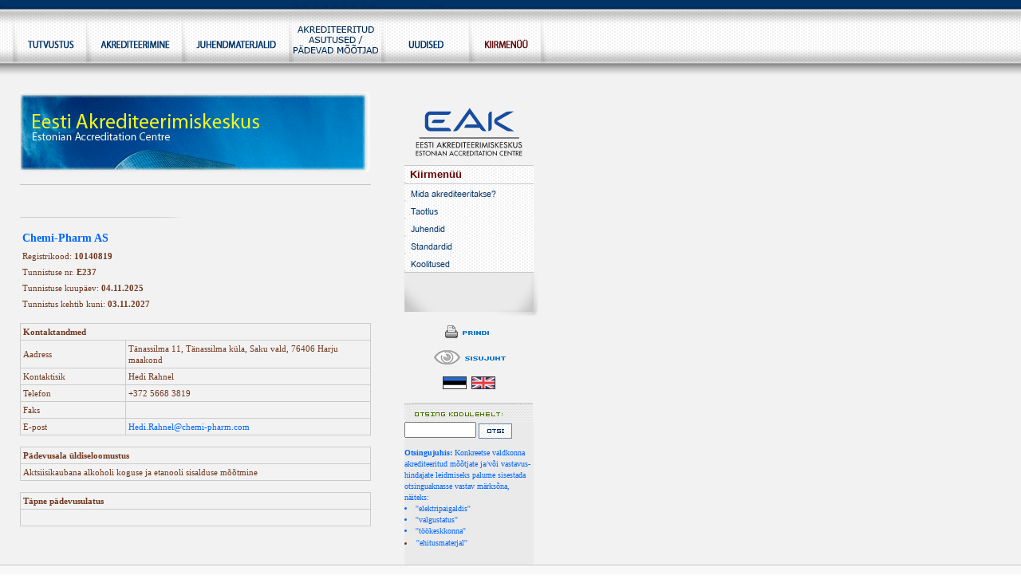

--- FILE ---
content_type: text/html
request_url: https://eak.ee/?pageCus=akr&id=700
body_size: 3589
content:
<!DOCTYPE HTML PUBLIC "-//W3C//DTD HTML 4.0 Transitional//EN">

<html>
<head>
    <title>Eesti Akrediteerimiskeskus</title>
	<script>
if (document.layers) {

  visible = 'show';
  hidden = 'hide';

} else if (document.all) {

  visible = 'visible';
  hidden = 'hidden';

} else {

  visible = 'visible';
  hidden = 'hidden';

}

function barVisible(menu, parent) {

  if (document.layers) {

    menuSub = document.layers[menu];
		menuParent = document.layers[parent];		

  } else if (document.all) {

    menuSub = document.all(menu).style;
		menuParent = document.all(parent);		

  }

  menuSub.visibility = visible;

		if (parent == 'menuOne') {

		  menuParent.src = "/pics/buttonOneActive.gif";

		} else if (parent == 'menuTwo') {

		  menuParent.src = "/pics/buttonTwoActive.gif";		

		} else if (parent == 'menuThree') {

		  menuParent.src = "/pics/buttonThreeActive.gif";		

		} else if (parent == 'menuFour') {

		  menuParent.src = "/pics/buttonFourActive.gif";		

		} else if (parent == 'menuFive') {

		  menuParent.src = "/pics/buttonFiveActive.gif";		

		} else if (parent == 'menuSix') {

		  menuParent.src = "/pics/buttonSixActive.gif";

				

    }		

}



function barHidden(menu, parent) {



  if (document.layers) {

    menuSub = document.layers[menu];

		menuParent = document.layers[parent];

  } else if (document.all) {

    menuSub = document.all(menu).style;

		menuParent = document.all(parent);		

  }

	

  menuSub.visibility = hidden;



		if (parent == 'menuOne') {

		  menuParent.src = "/pics/buttonOne.gif";

		} else if (parent == 'menuTwo') {

		  menuParent.src = "/pics/buttonTwo.gif";		

		} else if (parent == 'menuThree') {

		  menuParent.src = "/pics/buttonThree.gif";		

		} else if (parent == 'menuFour') {

		  menuParent.src = "/pics/buttonFour.gif";		

		} else if (parent == 'menuFive') {

		  menuParent.src = "/pics/buttonFive.gif";		

		} else if (parent == 'menuSix') {

		  menuParent.src = "/pics/buttonSix.gif";	
	

    }		

	

}





function barTog(menu, parent) {



  if (document.layers) {

    menuSub = document.layers[menu];

		menuParent = document.layers[parent];		

  } else if (document.all) {

    menuSub = document.all(menu).style;

		menuParent = document.all(parent);		

  } else {



   menuSub = document.getElementById(menu);

   menuParent = document.getElementById(parent);



 }



  if (menuSub.visibility == visible) {



    menuSub.visibility = hidden;

		

		if (parent == 'menuOne') {

		  menuParent.src = "/pics/buttonOne.gif";

		} else if (parent == 'menuTwo') {

		  menuParent.src = "/pics/buttonTwo.gif";		

		} else if (parent == 'menuThree') {

		  menuParent.src = "/pics/buttonThree.gif";		

		} else if (parent == 'menuFour') {

		  menuParent.src = "/pics/buttonFour.gif";		

		} else if (parent == 'menuFive') {

		  menuParent.src = "/pics/buttonFive.gif";		

		} else if (parent == 'menuSix') {

		  menuParent.src = "/pics/buttonSix.gif";	
		
		

    }		

	

  } else {



    menuSub.visibility = visible;



		if (parent == 'menuOne') {

		  menuParent.src = "/pics/buttonOneActive.gif";

		} else if (parent == 'menuTwo') {

		  menuParent.src = "/pics/buttonTwoActive.gif";		

		} else if (parent == 'menuThree') {

		  menuParent.src = "/pics/buttonThreeActive.gif";		

		} else if (parent == 'menuFour') {

		  menuParent.src = "/pics/buttonFourActive.gif";		

		} else if (parent == 'menuFive') {

		  menuParent.src = "/pics/buttonFiveActive.gif";		

		} else if (parent == 'menuSix') {

		  menuParent.src = "/pics/buttonSixActive.gif";

			
		

    }		

		

		

  }

	

  lastMenu = menuSub;

	

}



</script>

	<link rel="StyleSheet" href="styles.css">
</head>


<body leftmargin="0" topmargin="0" marginwidth="0" marginheight="0">
<div class="menuOne" onMouseOver="javascript:barTog('idMenuOneSub', 'menuOne'); return false;" onMouseOut="javascript:barTog('idMenuOneSub', 'menuOne'); return false;" onClick="window.location='?pageCus=head&head=1'"></div>
<div class="menuTwo" onMouseOver="javascript:barTog('idMenuTwoSub', 'menuTwo'); return false;" onMouseOut="javascript:barTog('idMenuTwoSub', 'menuTwo'); return false;" onClick="window.location='?pageCus=head&head=2'"></div>
<div class="menuThree" onMouseOver="javascript:barTog('idMenuThreeSub', 'menuThree'); return false;" onMouseOut="javascript:barTog('idMenuThreeSub', 'menuThree'); return false;" onClick="window.location='?pageCus=head&head=3'"></div>
<div class="menuFour" onMouseOver="javascript:barTog('idMenuFourSub', 'menuFour'); return false;" onMouseOut="javascript:barTog('idMenuFourSub', 'menuFour'); return false;" onClick="window.location='?pageCus=head&head=4'"></div>
<div class="menuFive" onMouseOver="javascript:barTog('idMenuFiveSub', 'menuFive'); return false;" onMouseOut="javascript:barTog('idMenuFiveSub', 'menuFive'); return false;" onClick="window.location='?pageCus=head&head=5'"></div>
<div class="menuSix" onMouseOver="javascript:barTog('idMenuSixSub', 'menuSix'); return false;" onMouseOut="javascript:barTog('idMenuSixSub', 'menuSix'); return false;" onClick="window.location='?pageCus=sitemap'"></div>

<div id="idMenuOneSub" class="menuOneSub" onMouseOver="javascript:barVisible('idMenuOneSub','menuOne'); return false;" onMouseOut="javascript:barHidden('idMenuOneSub','menuOne'); return false;" >

<table border="0" cellspacing="0" cellpadding="0"><tr><td colspan="3"><img src="pics/subMenuTop.gif"></td></tr><tr><td background="/pics/subMenuBg.gif"><table border="0" cellspacing="0" cellpadding="0"><tr><td width="12"><td class="subMenuElement" ><a class="subElement" href="?pageId=325">Majandusaasta aruanded</a></td><td width="12"</tr></table></td></tr><tr><td colspan="3"><img src="pics/subMenuLine.gif"></td></tr><tr><td background="/pics/subMenuBg.gif"><table border="0" cellspacing="0" cellpadding="0"><tr><td width="12"><td class="subMenuElement" ><a class="subElement" href="?pageId=314">EA-poolse vastastikuse hindamise tulemused</a></td><td width="12"</tr></table></td></tr><tr><td colspan="3"><img src="pics/subMenuLine.gif"></td></tr><tr><td background="/pics/subMenuBg.gif"><table border="0" cellspacing="0" cellpadding="0"><tr><td width="12"><td class="subMenuElement" ><a class="subElement" href="?pageId=60">Eesm�rk ja �lesanded</a></td><td width="12"</tr></table></td></tr><tr><td colspan="3"><img src="pics/subMenuLine.gif"></td></tr><tr><td background="/pics/subMenuBg.gif"><table border="0" cellspacing="0" cellpadding="0"><tr><td width="12"><td class="subMenuElement" ><a class="subElement" href="?pageId=338">ILAC ja IAF liikmelisus</a></td><td width="12"</tr></table></td></tr><tr><td colspan="3"><img src="pics/subMenuLine.gif"></td></tr><tr><td background="/pics/subMenuBg.gif"><table border="0" cellspacing="0" cellpadding="0"><tr><td width="12"><td class="subMenuElement" ><a class="subElement" href="?pageId=52">EA liikmelisus & MLA</a></td><td width="12"</tr></table></td></tr><tr><td colspan="3"><img src="pics/subMenuLine.gif"></td></tr><tr><td background="/pics/subMenuBg.gif"><table border="0" cellspacing="0" cellpadding="0"><tr><td width="12"><td class="subMenuElement" ><a class="subElement" href="?pageId=89">Tehnilised komiteed</a></td><td width="12"</tr></table></td></tr><tr><td colspan="3"><img src="pics/subMenuLine.gif"></td></tr><tr><td background="/pics/subMenuBg.gif"><table border="0" cellspacing="0" cellpadding="0"><tr><td width="12"><td class="subMenuElement" ><a class="subElement" href="?pageId=88">N�ukoda</a></td><td width="12"</tr></table></td></tr><tr><td colspan="3"><img src="pics/subMenuLine.gif"></td></tr><tr><td background="/pics/subMenuBg.gif"><table border="0" cellspacing="0" cellpadding="0"><tr><td width="12"><td class="subMenuElement" ><a class="subElement" href="?pageId=48">Personal</a></td><td width="12"</tr></table></td></tr><tr><td colspan="3"><img src="pics/subMenuLine.gif"></td></tr><tr><td background="/pics/subMenuBg.gif"><table border="0" cellspacing="0" cellpadding="0"><tr><td width="12"><td class="subMenuElement" ><a class="subElement" href="?pageId=66">Ajalugu</a></td><td width="12"</tr></table></td></tr><tr><td colspan="3"><img src="pics/subMenuLine.gif"></td></tr><tr><td background="/pics/subMenuBg.gif"><table border="0" cellspacing="0" cellpadding="0"><tr><td width="12"><td class="subMenuElement" ><a class="subElement" href="?pageId=41">Juhtimiss�steem</a></td><td width="12"</tr></table></td></tr><tr><td colspan="3"><img src="pics/subMenuBottom.gif"></td></tr></table>
</div> 



<div id="idMenuTwoSub" class="menuTwoSub" onMouseOver="javascript:barVisible('idMenuTwoSub', 'menuTwo'); return false;" onMouseOut="javascript:barHidden('idMenuTwoSub', 'menuTwo'); return false;" >

<table border="0" cellspacing="0" cellpadding="0"><tr><td colspan="3"><img src="pics/subMenuTop.gif"></td></tr><tr><td background="/pics/subMenuBg.gif"><table border="0" cellspacing="0" cellpadding="0"><tr><td width="12"><td class="subMenuElement" ><a class="subElement" href="?pageId=24">Mis on akrediteerimine ja mida akrediteeritakse?</a></td><td width="12"</tr></table></td></tr><tr><td colspan="3"><img src="pics/subMenuLine.gif"></td></tr><tr><td background="/pics/subMenuBg.gif"><table border="0" cellspacing="0" cellpadding="0"><tr><td width="12"><td class="subMenuElement" ><a class="subElement" href="?pageId=342">Akrediteerimisprotsess</a></td><td width="12"</tr></table></td></tr><tr><td colspan="3"><img src="pics/subMenuLine.gif"></td></tr><tr><td background="/pics/subMenuBg.gif"><table border="0" cellspacing="0" cellpadding="0"><tr><td width="12"><td class="subMenuElement" ><a class="subElement" href="?pageId=49">Miks on akrediteerimine vajalik?</a></td><td width="12"</tr></table></td></tr><tr><td colspan="3"><img src="pics/subMenuLine.gif"></td></tr><tr><td background="/pics/subMenuBg.gif"><table border="0" cellspacing="0" cellpadding="0"><tr><td width="12"><td class="subMenuElement" ><a class="subElement" href="?pageId=25">Kes akrediteerib?</a></td><td width="12"</tr></table></td></tr><tr><td colspan="3"><img src="pics/subMenuLine.gif"></td></tr><tr><td background="/pics/subMenuBg.gif"><table border="0" cellspacing="0" cellpadding="0"><tr><td width="12"><td class="subMenuElement" ><a class="subElement" href="?pageId=90">Akrediteerimiskriteeriumid</a></td><td width="12"</tr></table></td></tr><tr><td colspan="3"><img src="pics/subMenuLine.gif"></td></tr><tr><td background="/pics/subMenuBg.gif"><table border="0" cellspacing="0" cellpadding="0"><tr><td width="12"><td class="subMenuElement" ><a class="subElement" href="?pageId=110">M��tja erialase p�devuse hindamine</a></td><td width="12"</tr></table></td></tr><tr><td colspan="3"><img src="pics/subMenuLine.gif"></td></tr><tr><td background="/pics/subMenuBg.gif"><table border="0" cellspacing="0" cellpadding="0"><tr><td width="12"><td class="subMenuElement" ><a class="subElement" href="?pageId=153">Hea laboritava n�uetele vastavuse hindamine</a></td><td width="12"</tr></table></td></tr><tr><td colspan="3"><img src="pics/subMenuLine.gif"></td></tr><tr><td background="/pics/subMenuBg.gif"><table border="0" cellspacing="0" cellpadding="0"><tr><td width="12"><td class="subMenuElement" ><a class="subElement" href="?pageId=67">Kaebuste ja apellatsioonide lahendamine</a></td><td width="12"</tr></table></td></tr><tr><td colspan="3"><img src="pics/subMenuLine.gif"></td></tr><tr><td background="/pics/subMenuBg.gif"><table border="0" cellspacing="0" cellpadding="0"><tr><td width="12"><td class="subMenuElement" ><a class="subElement" href="?pageId=59">Hinnakiri</a></td><td width="12"</tr></table></td></tr><tr><td colspan="3"><img src="pics/subMenuLine.gif"></td></tr><tr><td background="/pics/subMenuBg.gif"><table border="0" cellspacing="0" cellpadding="0"><tr><td width="12"><td class="subMenuElement" ><a class="subElement" href="?pageId=56">Taotlemine</a></td><td width="12"</tr></table></td></tr><tr><td colspan="3"><img src="pics/subMenuLine.gif"></td></tr><tr><td background="/pics/subMenuBg.gif"><table border="0" cellspacing="0" cellpadding="0"><tr><td width="12"><td class="subMenuElement" ><a class="subElement" href="?pageId=69">Taotlus</a></td><td width="12"</tr></table></td></tr><tr><td colspan="3"><img src="pics/subMenuLine.gif"></td></tr><tr><td background="/pics/subMenuBg.gif"><table border="0" cellspacing="0" cellpadding="0"><tr><td width="12"><td class="subMenuElement" ><a class="subElement" href="?pageId=353">Akrediteerimisulatused</a></td><td width="12"</tr></table></td></tr><tr><td colspan="3"><img src="pics/subMenuBottom.gif"></td></tr></table>
</div> 



<div id="idMenuThreeSub" class="menuThreeSub" onMouseOver="javascript:barVisible('idMenuThreeSub', 'menuThree'); return false;" onMouseOut="javascript:barHidden('idMenuThreeSub', 'menuThree'); return false;" >

<table border="0" cellspacing="0" cellpadding="0"><tr><td colspan="3"><img src="pics/subMenuTop.gif"></td></tr><tr><td background="/pics/subMenuBg.gif"><table border="0" cellspacing="0" cellpadding="0"><tr><td width="12"><td class="subMenuElement" ><a class="subElement" href="?pageId=29">Standardid</a></td><td width="12"</tr></table></td></tr><tr><td colspan="3"><img src="pics/subMenuLine.gif"></td></tr><tr><td background="/pics/subMenuBg.gif"><table border="0" cellspacing="0" cellpadding="0"><tr><td width="12"><td class="subMenuElement" ><a class="subElement" href="?pageId=54">EA, IAF ja ILAC juhendid</a></td><td width="12"</tr></table></td></tr><tr><td colspan="3"><img src="pics/subMenuLine.gif"></td></tr><tr><td background="/pics/subMenuBg.gif"><table border="0" cellspacing="0" cellpadding="0"><tr><td width="12"><td class="subMenuElement" ><a class="subElement" href="?pageId=28">EAK juhendid</a></td><td width="12"</tr></table></td></tr><tr><td colspan="3"><img src="pics/subMenuLine.gif"></td></tr><tr><td background="/pics/subMenuBg.gif"><table border="0" cellspacing="0" cellpadding="0"><tr><td width="12"><td class="subMenuElement" ><a class="subElement" href="?pageId=335">Teavitatud asutuste akrediteerimise juhendmaterjalid</a></td><td width="12"</tr></table></td></tr><tr><td colspan="3"><img src="pics/subMenuLine.gif"></td></tr><tr><td background="/pics/subMenuBg.gif"><table border="0" cellspacing="0" cellpadding="0"><tr><td width="12"><td class="subMenuElement" ><a class="subElement" href="?pageId=78">EV �igusaktid</a></td><td width="12"</tr></table></td></tr><tr><td colspan="3"><img src="pics/subMenuBottom.gif"></td></tr></table>
</div> 



<div id="idMenuFourSub" class="menuFourSub" onMouseOver="javascript:barVisible('idMenuFourSub', 'menuFour'); return false;" onMouseOut="javascript:barHidden('idMenuFourSub', 'menuFour'); return false;" >

<table border="0" cellspacing="0" cellpadding="0"><tr><td colspan="3"><img src="pics/subMenuTop.gif"></td></tr><tr><td background="/pics/subMenuBg.gif"><table border="0" cellspacing="0" cellpadding="0"><tr><td width="12"><td class="subMenuElement" ><a class="subElement" href="?pageId=310">Akrediteeritud asutuste kohustused ja �igused</a></td><td width="12"</tr></table></td></tr><tr><td colspan="3"><img src="pics/subMenuLine.gif"></td></tr><tr><td background="/pics/subMenuBg.gif"><table border="0" cellspacing="0" cellpadding="0"><tr><td width="12"><td class="subMenuElement" ><a class="subElement" href="?pageId=280">Meditsiinilaborid</a></td><td width="12"</tr></table></td></tr><tr><td colspan="3"><img src="pics/subMenuLine.gif"></td></tr><tr><td background="/pics/subMenuBg.gif"><table border="0" cellspacing="0" cellpadding="0"><tr><td width="12"><td class="subMenuElement" ><a class="subElement" href="?pageId=227">P�devuskatsete korraldajad</a></td><td width="12"</tr></table></td></tr><tr><td colspan="3"><img src="pics/subMenuLine.gif"></td></tr><tr><td background="/pics/subMenuBg.gif"><table border="0" cellspacing="0" cellpadding="0"><tr><td width="12"><td class="subMenuElement" ><a class="subElement" href="?pageId=225">KHG - t�endajad</a></td><td width="12"</tr></table></td></tr><tr><td colspan="3"><img src="pics/subMenuLine.gif"></td></tr><tr><td background="/pics/subMenuBg.gif"><table border="0" cellspacing="0" cellpadding="0"><tr><td width="12"><td class="subMenuElement" ><a class="subElement" href="?pageId=81">Katselaborid</a></td><td width="12"</tr></table></td></tr><tr><td colspan="3"><img src="pics/subMenuLine.gif"></td></tr><tr><td background="/pics/subMenuBg.gif"><table border="0" cellspacing="0" cellpadding="0"><tr><td width="12"><td class="subMenuElement" ><a class="subElement" href="?pageId=82">Kalibreerimislaborid</a></td><td width="12"</tr></table></td></tr><tr><td colspan="3"><img src="pics/subMenuLine.gif"></td></tr><tr><td background="/pics/subMenuBg.gif"><table border="0" cellspacing="0" cellpadding="0"><tr><td width="12"><td class="subMenuElement" ><a class="subElement" href="?pageId=84">Juhtimiss�steemide sertifitseerimisasutused</a></td><td width="12"</tr></table></td></tr><tr><td colspan="3"><img src="pics/subMenuLine.gif"></td></tr><tr><td background="/pics/subMenuBg.gif"><table border="0" cellspacing="0" cellpadding="0"><tr><td width="12"><td class="subMenuElement" ><a class="subElement" href="?pageId=85">Isikute sertifitseerimisasutused</a></td><td width="12"</tr></table></td></tr><tr><td colspan="3"><img src="pics/subMenuLine.gif"></td></tr><tr><td background="/pics/subMenuBg.gif"><table border="0" cellspacing="0" cellpadding="0"><tr><td width="12"><td class="subMenuElement" ><a class="subElement" href="?pageId=83">Toodete, protsesside ja teenuste sertifitseerimisasutused</a></td><td width="12"</tr></table></td></tr><tr><td colspan="3"><img src="pics/subMenuLine.gif"></td></tr><tr><td background="/pics/subMenuBg.gif"><table border="0" cellspacing="0" cellpadding="0"><tr><td width="12"><td class="subMenuElement" ><a class="subElement" href="?pageId=86">Inspekteerimisasutused</a></td><td width="12"</tr></table></td></tr><tr><td colspan="3"><img src="pics/subMenuLine.gif"></td></tr><tr><td background="/pics/subMenuBg.gif"><table border="0" cellspacing="0" cellpadding="0"><tr><td width="12"><td class="subMenuElement" ><a class="subElement" href="?pageId=102">Erialaselt p�devad m��tjad</a></td><td width="12"</tr></table></td></tr><tr><td colspan="3"><img src="pics/subMenuLine.gif"></td></tr><tr><td background="/pics/subMenuBg.gif"><table border="0" cellspacing="0" cellpadding="0"><tr><td width="12"><td class="subMenuElement" ><a class="subElement" href="?pageId=144">EMAS - t�endajad</a></td><td width="12"</tr></table></td></tr><tr><td colspan="3"><img src="pics/subMenuBottom.gif"></td></tr></table>
</div> 



<div id="idMenuFiveSub" class="menuFiveSub" onMouseOver="javascript:barVisible('idMenuFiveSub', 'menuFive'); return false;" onMouseOut="javascript:barHidden('idMenuFiveSub', 'menuFive'); return false;" >

<table border="0" cellspacing="0" cellpadding="0"><tr><td colspan="3"><img src="pics/subMenuTop.gif"></td></tr><tr><td background="/pics/subMenuBg.gif"><table border="0" cellspacing="0" cellpadding="0"><tr><td width="12"><td class="subMenuElement" ><a class="subElement" href="?pageId=99">Uudised</a></td><td width="12"</tr></table></td></tr><tr><td colspan="3"><img src="pics/subMenuLine.gif"></td></tr><tr><td background="/pics/subMenuBg.gif"><table border="0" cellspacing="0" cellpadding="0"><tr><td width="12"><td class="subMenuElement" ><a class="subElement" href="?pageId=296">Koolitused</a></td><td width="12"</tr></table></td></tr><tr><td colspan="3"><img src="pics/subMenuLine.gif"></td></tr><tr><td background="/pics/subMenuBg.gif"><table border="0" cellspacing="0" cellpadding="0"><tr><td width="12"><td class="subMenuElement" ><a class="subElement" href="?pageId=282">T��pakkumised</a></td><td width="12"</tr></table></td></tr><tr><td colspan="3"><img src="pics/subMenuLine.gif"></td></tr><tr><td background="/pics/subMenuBg.gif"><table border="0" cellspacing="0" cellpadding="0"><tr><td width="12"><td class="subMenuElement" ><a class="subElement" href="?pageId=79">V�rdluskatsed</a></td><td width="12"</tr></table></td></tr><tr><td colspan="3"><img src="pics/subMenuLine.gif"></td></tr><tr><td background="/pics/subMenuBg.gif"><table border="0" cellspacing="0" cellpadding="0"><tr><td width="12"><td class="subMenuElement" ><a class="subElement" href="?pageId=100">KKK</a></td><td width="12"</tr></table></td></tr><tr><td colspan="3"><img src="pics/subMenuBottom.gif"></td></tr></table>
</div> 



<div id="idMenuSixSub" class="menuSixSub" onMouseOver="javascript:barVisible('idMenuSixSub', 'menuSix'); return false;" onMouseOut="javascript:barHidden('idMenuSixSub', 'menuSix'); return false;" >

<table border="0" cellspacing="0" cellpadding="0"><tr><td><img src="pics/subMenuTop.gif"></td></tr><tr><td background="pics/subMenuBg.gif"><table border="0" cellspacing="0" cellpadding="0"><tr><td width="12"><td class="subMenuElement" ><a class="subElement" href="?pageId=24">Mida akrediteeritakse?</a></td><td width="12"</tr></table></td></tr><tr><td><img src="pics/subMenuLine.gif"></td></tr><tr><td background="pics/subMenuBg.gif"><table border="0" cellspacing="0" cellpadding="0"><tr><td width="12"><td class="subMenuElement" ><a class="subElement" href="?pageId=69">Taotlus</a></td><td width="12"</tr></table></td></tr><tr><td><img src="pics/subMenuLine.gif"></td></tr><tr><td background="pics/subMenuBg.gif"><table border="0" cellspacing="0" cellpadding="0"><tr><td width="12"><td class="subMenuElement" ><a class="subElement" href="?pageId=28">Juhendid</a></td><td width="12"</tr></table></td></tr><tr><td><img src="pics/subMenuLine.gif"></td></tr><tr><td background="pics/subMenuBg.gif"><table border="0" cellspacing="0" cellpadding="0"><tr><td width="12"><td class="subMenuElement" ><a class="subElement" href="?pageId=29">Standardid</a></td><td width="12"</tr></table></td></tr><tr><td><img src="pics/subMenuLine.gif"></td></tr><tr><td background="pics/subMenuBg.gif"><table border="0" cellspacing="0" cellpadding="0"><tr><td width="12"><td class="subMenuElement" ><a class="subElement" href="?pageId=296">Koolitused</a></td><td width="12"</tr></table></td></tr><tr><td><img src="pics/subMenuBottom.gif"></td></tr></table>
</div> <table width="100%" height="100%" border="0" cellspacing="0" cellpadding="0">
<tr>
    <td width="685" height="79"><img src="pics/buttonZero.gif"><img id="menuOne" class="naviBtn" src="pics/buttonOne.gif"><img id="menuTwo" class="naviBtn"             src="pics/buttonTwo.gif"><img id="menuThree" class="naviBtn" src="pics/buttonThree.gif"><img id="menuFour" class="naviBtn"                   src="pics/buttonFour.gif"><img id="menuFive" class="naviBtn" src="pics/buttonFive.gif"><img id="menuSix" class="naviBtn"                     src="pics/buttonSix.gif"><img src="pics/buttonLast.gif"></td>
	<td background="pics/buttonBar.gif">&nbsp;</td>
</tr>
<tr>
    <td colspan="2" height="16" background="pics/lineTwo.gif"><img src="pics/spacer.gif"></td>
</tr>
<tr>
    <td background="pics/mainBg.gif" valign="top">
    <table border="0" cellspacing="0" cellpadding="0">
<tr>
  <td valign="top">

<table border="0" cellspacing="0" cellpadding="0">
<tr>
  <td width="25" height="20"></td>
	<td width="440"></td>
</tr>
<!--
<tr>
  <td height="1"></td>
	<td bgcolor="#C6C6C6"><img src="pics/spacer.gif"></td>
</tr>
<tr>
  <td height="15"></td>
	<td></td>
</tr>
-->
<tr>
  <td></td>
	<td><a href="?index"><img src="pics/bannerTutvustus.gif"></a></td>
</tr>
<tr>
  <td height="15"></td>
	<td></td>
</tr>
<tr>
  <td height="1"></td>
	<td bgcolor="#C6C6C6"><img src="pics/spacer.gif"></td>
</tr>
<tr>
  <td></td>
  <td width="440" class="mainPage" valign="top">
	  <img src="include/headingImageText.php?text=Erialaselt pädeva mõõtja info"><br>
		<img src="pics/headingLine.gif"><br><br>
		<table border="0" cellspacing="0" cellpadding="3" width="100%" class="mainPage">
<tr>
  <td colspan="2" class="akr_det_firm">Chemi-Pharm AS</td>
</tr>
<tr>
    <td colspan="2">Registrikood: <b>10140819 	</b></td>
</tr>
<tr>
	<td colspan="2">Tunnistuse nr. <b>E237</b></td>
</tr>
<tr>
    <td colspan="2">Tunnistuse kuup�ev: <b>04.11.2025</b></td>
</tr>
<tr>
    <td colspan="2">Tunnistus kehtib kuni: <b>03.11.2027</b></td>
</tr>
</table>
<br>
<table border="0" cellspacing="1" cellpadding="3" width="100%" class="mainPage" bgcolor="#CCCCCC">
<tr bgcolor="#F2F2F2">
  <td colspan="2"><b>Kontaktandmed</b></td>
</tr>
<tr bgcolor="#F2F2F2">	
	<td width="30%">Aadress</td>
  <td>T�nassilma 11, T�nassilma k�la, Saku vald, 76406 Harju maakond </td>	
</tr>
<tr bgcolor="#F2F2F2">	
	<td width="30%">Kontaktisik</td>
  <td>Hedi Rahnel</td>	
</tr>
<tr bgcolor="#F2F2F2">	
	<td width="30%">Telefon</td>
  <td>+372 5668 3819</td>
</tr>
<tr bgcolor="#F2F2F2">	
	<td width="30%">Faks</td>
  <td></td>	
</tr>
<tr bgcolor="#F2F2F2">	
	<td width="30%">E-post</td>
 <td><a href="mailto:Hedi.Rahnel@chemi-pharm.com">Hedi.Rahnel@chemi-pharm.com</a></td>
</tr>
</table>
<br>
<table border="0" cellspacing="1" cellpadding="3" width="100%" class="mainPage" bgcolor="#CCCCCC">
<tr bgcolor="#F2F2F2">
  <td><b>P�devusala �ldiseloomustus</b></td>
</tr>
<tr bgcolor="#F2F2F2">	
  <td>Aktsiisikaubana alkoholi koguse ja etanooli sisalduse m��tmine</td>	
</tr>
</table>
<br>
<table border="0" cellspacing="1" cellpadding="3" width="100%" class="mainPage" bgcolor="#CCCCCC">
<tr bgcolor="#F2F2F2">
  <td><b>T�pne p�devusulatus</b></td>
</tr>
<tr bgcolor="#F2F2F2">	
  <td><br></td>	
</tr>
</table>	
		<br><br>
	</td>
</tr>
</table>
  </td>
	<td width="210" align="right" valign="top">
	  <table border="0" cellspacing="0" cellpadding="0">
    <tr>
		  <td colspan="2" height="20"></td>
		</tr>
		<tr>
		  <td width="162"><img src="pics/EAK_logo.svg"></td>
			<td width="6"></td>
		</tr>
		<tr>
		  <td height="1" bgcolor="#C8C8C8"><img src="pics/spacer.gif"></td>
		</tr>
		<tr>
		  <td height="22" background="include/contextBg.jpg"><div class="sidemenuHeading">Kiirmen&uuml&uuml</div></td>
		</tr>
		<tr>
		  <td height="1" bgcolor="#C8C8C8"><img src="pics/spacer.gif"></td>
		</tr>
		<tr>
		  <td bgcolor="#EAEAEA"><a href="?pageId=24"><img border="0" src="include/contextImageText.php?text=Mida akrediteeritakse?"></a><br><a href="?pageId=69"><img border="0" src="include/contextImageText.php?text=Taotlus"></a><br><a href="?pageId=28"><img border="0" src="include/contextImageText.php?text=Juhendid"></a><br><a href="?pageId=29"><img border="0" src="include/contextImageText.php?text=Standardid"></a><br><a href="?pageId=296"><img border="0" src="include/contextImageText.php?text=Koolitused"></a><br></td>
			<td></td>
		</tr>
		<tr>
		  <td height="1" bgcolor="#C8C8C8"><img src="pics/spacer.gif"></td>
		</tr>
		<tr>
		  <td colspan="2"><img src="pics/menuBottom.gif"></td>
		</tr>
		</table>	
    <table width="100%" border="0" cellspacing="0" cellpadding="0">
    <tr>
		  <td colspan="3" height="10"></td>
		</tr>
		<tr>
		  <td width="42"></td>
			<td align="center">
			  <a href="?pageCus=akr&id=700&print=yes"><img border="0" src="pics/printIcon.gif"></a>
				<br><br>
				<a href="?pageCus=sitemap"><img border="0" src="pics/sitemap.gif"></a>
				<br><br>
				<a href="index.php"><img border="0" src="pics/flag_est.gif"></a>&nbsp;&nbsp;<a href="index_eng.php"><img border="0" src="pics/flag_eng.gif"></a>
        <br><br>
			</td>
			<td width="6"></td>			
		</tr>	
                <tr>
                   <td></td>
                   <td height="24"><img src="pics/searchTop.gif"></td>
                   <td></td>
                </tr>
		<tr>
		  <td></td>
			<td bgcolor="#EAEAEA" align="justified">
			  <form action="?">
				<input type="hidden" name="pageCus" value="search">
				<input type="text" class="inputSearch" name="query">
				<input align="absmiddle" type="image" src="pics/searchBtn.gif">
				</form>
				<a align="justify"> <font size="-5"> <b>Otsingujuhis:</b> Konkreetse valdkonna akrediteeritud m��tjate ja/v�i vastavus- hindajate leidmiseks palume sisestada otsinguaknasse vastav m�rks�na, n&auml;iteks:  <li>''elektripaigaldis''  <li>''valgustatus'' <li>''t&ouml;&ouml;keskkonna'' <li>''ehitusmaterjal'' </font><a/>
			</td>
			<td></td>			
		</tr>	
                <tr>
                   <td></td>
                   <td bgcolor="#EAEAEA" height="20"></td>
                   <td></td>
                </tr>
		</table>
	</td>
	</tr>
  </table>	
  
	</td>
	<td background="pics/mainBg.gif"><img src="pics/spacer.gif"></td>
</tr>
         <tr>
            <td height="1" colspan="2" bgcolor="#C6C6C6"><img src="/pics/spacer.gif"></td>
        </tr>
        <tr>
            <td height="55" bgcolor="#F8F8F8">
            <table border="0" cellspacing="0" cellpadding="0">
                <tr>
                    <td width="25"></td>
                    <td class="mainPageContacts">
                        Eesti Akrediteerimiskeskus                    </td>
                    <td width="55"></td>                    
                    <td class="mainPageContacts">
                        Telefon: +372 6 055 050                    </td>
                    <td width="55"></td>                    
                    <td class="mainPageContacts">
                        <a href="https://www.evs.ee/et/privaatsusteadanne">Isikuandmete t&ouml&oumltlemine</a>                    </td>
                </tr>
                 <tr>
                    <td width="25"></td>
                    <td class="mainPageContacts">
                        M&auml;ealuse 2/3, Tallinn 12618, EESTI                    </td>
                    <td width="55"></td> 
                    <td class="mainPageContacts">
                        E-post: <a href="mailto:info@eak.ee">info@eak.ee</a>                    </td>
                    <td width="55"></td>   
                    <td></td>
                </tr>
            </table>	
            </td>
            <td bgcolor="#F8F8F8"><img src="/pics/spacer.gif"></td>
        </tr>
        <tr>
        <td height="1" colspan="2" bgcolor="#C6C6C6"><img src="/pics/spacer.gif"></td>
        </tr>
        <tr>
        <td height="35" colspan="2" background="/pics/mainBg.gif"><img src="/pics/spacer.gif"></td>
        </tr></table>
</body>
</html>

--- FILE ---
content_type: image/svg+xml
request_url: https://eak.ee/pics/EAK_logo.svg
body_size: 5309
content:
<?xml version="1.0" encoding="UTF-8" standalone="no"?><!DOCTYPE svg PUBLIC "-//W3C//DTD SVG 1.1//EN" "http://www.w3.org/Graphics/SVG/1.1/DTD/svg11.dtd"><svg width="100%" height="100%" viewBox="0 0 675 384" version="1.1" xmlns="http://www.w3.org/2000/svg" xmlns:xlink="http://www.w3.org/1999/xlink" xml:space="preserve" xmlns:serif="http://www.serif.com/" style="fill-rule:evenodd;clip-rule:evenodd;stroke-linejoin:round;stroke-miterlimit:2;"><path d="M59.975,335.054l0,-24.482l13.152,0l0,2.793l-10.101,0l-0,6.853l9.903,0l0,2.793l-9.903,0l-0,9.25l10.101,0l0,2.793l-13.152,-0Z" style="fill:#111;fill-rule:nonzero;"/><path d="M91.35,313.742l-2.437,1.465c-0.774,-1.455 -2.314,-2.348 -3.961,-2.297c-1.027,-0.01 -2.027,0.333 -2.833,0.97c-0.806,0.573 -1.281,1.507 -1.267,2.496c-0,1.485 1.129,2.654 3.407,3.506l1.762,0.693c1.688,0.595 3.223,1.556 4.497,2.813c1.091,1.258 1.652,2.892 1.564,4.555c0.067,2.061 -0.756,4.054 -2.258,5.467c-1.486,1.445 -3.493,2.231 -5.565,2.179c-1.883,0.021 -3.702,-0.689 -5.071,-1.981c-1.365,-1.26 -2.237,-2.968 -2.456,-4.813l3.09,-0.634c-0.052,1.245 0.44,2.453 1.347,3.308c0.902,0.883 2.125,1.362 3.387,1.327c1.23,0.029 2.412,-0.486 3.228,-1.406c0.853,-0.911 1.315,-2.121 1.288,-3.368c0.049,-1.052 -0.355,-2.077 -1.109,-2.812c-0.925,-0.781 -1.977,-1.398 -3.11,-1.822l-1.684,-0.713c-1.46,-0.577 -2.803,-1.416 -3.961,-2.476c-0.97,-0.997 -1.48,-2.355 -1.406,-3.744c-0.054,-1.782 0.74,-3.488 2.139,-4.595c1.436,-1.152 3.229,-1.769 5.07,-1.743c2.633,-0.126 5.112,1.291 6.339,3.625Z" style="fill:#111;fill-rule:nonzero;"/><path d="M103.214,313.365l-0,21.689l-3.07,-0l-0,-21.689l-5.804,0l0,-2.793l14.598,0l0,2.793l-5.724,0Z" style="fill:#111;fill-rule:nonzero;"/><path d="M114.623,313.801c2.39,-2.41 5.647,-3.767 9.042,-3.767c3.394,0 6.651,1.357 9.041,3.767c2.402,2.399 3.752,5.658 3.752,9.052c0,3.394 -1.35,6.653 -3.752,9.052c-5.044,4.877 -13.158,4.877 -18.202,-0c-2.401,-2.399 -3.752,-5.658 -3.752,-9.052c0,-3.394 1.351,-6.653 3.752,-9.052l0.119,0Zm2.159,16.044c1.83,1.806 4.301,2.82 6.873,2.82c5.367,0 9.784,-4.417 9.784,-9.785c0,-0.009 0,-0.018 0,-0.027c0.061,-2.615 -0.94,-5.146 -2.773,-7.012c-3.841,-3.84 -10.162,-3.84 -14.003,0c-1.825,1.871 -2.825,4.399 -2.773,7.012c-0.017,2.639 1.059,5.172 2.971,6.992l-0.079,-0Z" style="fill:#111;fill-rule:nonzero;"/><path d="M140.292,335.054l0,-25.65l18.401,19.252l0,-18.084l3.05,0l0,25.492l-18.381,-19.153l0,18.242l-3.07,-0.099Z" style="fill:#111;fill-rule:nonzero;"/><rect x="167.131" y="310.572" width="3.05" height="24.481" style="fill:#111;fill-rule:nonzero;"/><path d="M190.622,328.914l-11.251,-0l-2.792,6.14l-3.268,-0l11.686,-25.531l11.686,25.531l-3.268,-0l-2.793,-6.14Zm-1.268,-2.793l-4.357,-9.904l-4.358,9.904l8.715,-0Z" style="fill:#111;fill-rule:nonzero;"/><path d="M199.575,335.054l-0,-25.65l18.4,19.252l0,-18.084l3.05,0l0,25.492l-18.38,-19.153l-0,18.242l-3.07,-0.099Z" style="fill:#111;fill-rule:nonzero;"/><path d="M251.746,328.914l-11.231,-0l-2.792,6.14l-3.288,-0l11.686,-25.531l11.706,25.531l-3.288,-0l-2.793,-6.14Zm-1.268,-2.793l-4.357,-9.904l-4.338,9.904l8.695,-0Z" style="fill:#111;fill-rule:nonzero;"/><path d="M278.842,311.701l-0,3.546c-1.769,-1.593 -4.077,-2.457 -6.457,-2.417c-2.606,-0.042 -5.11,1.033 -6.873,2.952c-3.707,3.924 -3.707,10.139 -0,14.063c1.752,1.909 4.242,2.978 6.833,2.931c2.419,0.026 4.759,-0.875 6.536,-2.515l0,3.604c-4.995,2.875 -11.34,2.061 -15.449,-1.98c-2.447,-2.326 -3.806,-5.577 -3.743,-8.953c-0.07,-3.452 1.31,-6.781 3.802,-9.171c2.429,-2.452 5.76,-3.806 9.211,-3.743c2.163,-0.025 4.291,0.558 6.14,1.683Z" style="fill:#111;fill-rule:nonzero;"/><path d="M301.442,311.701l-0,3.546c-1.765,-1.6 -4.076,-2.465 -6.458,-2.417c-2.605,-0.04 -5.107,1.035 -6.873,2.952c-1.87,1.874 -2.912,4.423 -2.891,7.071c-0.026,2.606 0.978,5.12 2.792,6.992c1.77,1.93 4.296,2.994 6.913,2.911c2.412,0.021 4.744,-0.879 6.517,-2.515l-0,3.605c-4.988,2.878 -11.331,2.063 -15.43,-1.981c-2.471,-2.311 -3.841,-5.571 -3.763,-8.953c-0.07,-3.452 1.31,-6.781 3.803,-9.17c2.434,-2.456 5.772,-3.81 9.23,-3.744c2.173,-0.029 4.31,0.562 6.16,1.703Z" style="fill:#111;fill-rule:nonzero;"/><path d="M313.722,324.398l7.724,10.656l-3.684,-0l-7.229,-10.359l-1.248,-0l0,10.359l-3.07,-0l-0,-24.482l5.962,0c0.667,0.06 1.328,0.166 1.981,0.317c0.748,0.146 1.47,0.406 2.139,0.773c0.998,0.593 1.814,1.45 2.357,2.476c1.353,2.551 1.048,5.68 -0.773,7.923c-1.031,1.287 -2.523,2.125 -4.159,2.337Zm-4.437,-11.092l0,8.854l0.971,-0c0.788,0.002 1.576,-0.051 2.357,-0.159c0.679,-0.127 1.343,-0.326 1.98,-0.594c0.657,-0.282 1.206,-0.768 1.565,-1.387c0.384,-0.717 0.576,-1.523 0.555,-2.337c-0,-2.931 -2.219,-4.377 -6.655,-4.377l-0.773,-0Z" style="fill:#111;fill-rule:nonzero;"/><path d="M324.992,335.054l-0,-24.482l13.172,0l-0,2.793l-10.122,0l0,6.853l9.904,0l-0,2.793l-9.904,0l0,9.25l10.122,0l-0,2.793l-13.172,-0Z" style="fill:#111;fill-rule:nonzero;"/><path d="M342.798,335.054l0,-24.482l5.071,0c3.566,-0.156 7.075,0.953 9.903,3.13c2.672,2.188 4.145,5.524 3.962,8.973c0.19,3.517 -1.278,6.928 -3.962,9.21c-2.824,2.189 -6.333,3.312 -9.903,3.169l-5.071,-0Zm3.051,-21.689l-0,18.896l1.069,0c1.512,0.014 3.021,-0.146 4.496,-0.475c1.294,-0.316 2.525,-0.845 3.645,-1.565c1.105,-0.738 1.994,-1.757 2.575,-2.951c1.213,-2.853 1.213,-6.081 -0,-8.933c-0.577,-1.204 -1.475,-2.225 -2.595,-2.951c-1.125,-0.706 -2.355,-1.228 -3.644,-1.545c-1.469,-0.332 -2.971,-0.492 -4.477,-0.476l-1.069,0Z" style="fill:#111;fill-rule:nonzero;"/><rect x="365.695" y="310.572" width="3.05" height="24.481" style="fill:#111;fill-rule:nonzero;"/><path d="M381.065,313.365l0,21.689l-3.05,-0l0,-21.689l-5.823,0l-0,-2.793l14.677,0l-0,2.793l-5.804,0Z" style="fill:#111;fill-rule:nonzero;"/><path d="M402.536,328.914l-11.231,-0l-2.792,6.14l-3.288,-0l11.686,-25.531l11.706,25.531l-3.288,-0l-2.793,-6.14Zm-1.268,-2.793l-4.357,-9.904l-4.338,9.904l8.695,-0Z" style="fill:#111;fill-rule:nonzero;"/><path d="M415.787,313.365l-0,21.689l-3.05,-0l-0,-21.689l-5.824,0l0,-2.793l14.697,0l0,2.793l-5.823,0Z" style="fill:#111;fill-rule:nonzero;"/><rect x="425.056" y="310.572" width="3.05" height="24.481" style="fill:#111;fill-rule:nonzero;"/><path d="M435.891,313.801c2.39,-2.41 5.647,-3.767 9.042,-3.767c3.394,0 6.651,1.357 9.042,3.767c2.406,2.396 3.76,5.656 3.76,9.052c-0,3.396 -1.354,6.655 -3.76,9.052c-5.033,4.885 -13.15,4.885 -18.183,-0c-2.416,-2.392 -3.777,-5.653 -3.777,-9.052c0,-3.399 1.361,-6.661 3.777,-9.052l0.099,0Zm2.159,16.044c1.822,1.867 4.323,2.921 6.932,2.921c2.609,0 5.111,-1.054 6.933,-2.921c1.893,-1.843 2.94,-4.39 2.891,-7.032c0.052,-2.613 -0.947,-5.141 -2.772,-7.011c-3.842,-3.841 -10.163,-3.841 -14.004,-0c-1.833,1.865 -2.834,4.396 -2.773,7.011c-0.084,2.629 0.928,5.177 2.793,7.032Z" style="fill:#111;fill-rule:nonzero;"/><path d="M461.501,335.054l0,-25.65l18.381,19.252l0,-18.084l3.05,0l0,25.492l-18.321,-19.153l-0,18.242l-3.11,-0.099Z" style="fill:#111;fill-rule:nonzero;"/><path d="M516.842,311.701l-0,3.546c-1.767,-1.597 -4.077,-2.461 -6.457,-2.417c-2.606,-0.04 -5.108,1.035 -6.873,2.952c-3.707,3.924 -3.707,10.139 -0,14.063c1.758,1.912 4.255,2.981 6.853,2.931c2.412,0.021 4.744,-0.879 6.516,-2.515l0,3.604c-4.995,2.875 -11.34,2.061 -15.449,-1.98c-2.447,-2.326 -3.806,-5.577 -3.744,-8.953c-0.069,-3.452 1.311,-6.781 3.803,-9.171c2.435,-2.455 5.773,-3.809 9.23,-3.743c2.158,-0.025 4.279,0.559 6.121,1.683Z" style="fill:#111;fill-rule:nonzero;"/><path d="M521.615,335.054l0,-24.482l13.172,0l-0,2.793l-10.102,0l0,6.853l9.904,0l-0,2.793l-9.904,0l0,9.25l10.102,0l-0,2.793l-13.172,-0Z" style="fill:#111;fill-rule:nonzero;"/><path d="M539.382,335.054l0,-25.65l18.381,19.252l-0,-18.084l3.07,0l-0,25.492l-18.401,-19.153l0,18.242l-3.05,-0.099Z" style="fill:#111;fill-rule:nonzero;"/><path d="M572.915,313.365l0,21.689l-3.05,-0l-0,-21.689l-5.823,0l-0,-2.793l14.677,0l-0,2.793l-5.804,0Z" style="fill:#111;fill-rule:nonzero;"/><path d="M589.771,324.398l7.725,10.656l-3.704,-0l-7.21,-10.359l-1.268,-0l0,10.359l-2.991,-0l0,-24.482l5.962,0c0.667,0.06 1.329,0.166 1.981,0.317c0.743,0.142 1.459,0.403 2.119,0.773c1.003,0.587 1.82,1.445 2.357,2.476c1.375,2.544 1.077,5.683 -0.752,7.923c-1.049,1.297 -2.563,2.136 -4.219,2.337Zm-4.457,-11.092l0,8.854l0.971,-0c0.788,0.004 1.576,-0.049 2.357,-0.159c0.68,-0.126 1.344,-0.325 1.981,-0.594c0.656,-0.282 1.205,-0.768 1.564,-1.387c0.378,-0.719 0.562,-1.525 0.535,-2.337c0,-2.931 -2.218,-4.377 -6.655,-4.377l-0.753,-0Z" style="fill:#111;fill-rule:nonzero;"/><path d="M601.041,335.054l-0,-24.482l13.152,0l-0,2.793l-10.082,0l0,6.853l9.804,0l0,2.793l-9.804,0l0,9.25l10.102,0l-0,2.793l-13.172,-0Z" style="fill:#111;fill-rule:nonzero;"/><path d="M80.693,244.219c-2.173,0 -3.961,-1.788 -3.961,-3.961l519.159,-0c1.038,-0.02 2.038,0.397 2.753,1.149c0.739,0.723 1.147,1.719 1.129,2.753l-519.08,0.059Z" style="fill:#111;fill-rule:nonzero;"/><path d="M340.956,85.665c0,-0 -14.894,20.441 -19.212,26.442l-67.641,94.638l9.587,-0c8.187,0 15.883,-3.978 20.619,-10.656l56.727,-80.615l38.92,55.46l-48.765,-0c-4.636,-0.054 -9.093,1.819 -12.3,5.169c-3.35,3.342 -5.202,7.906 -5.13,12.637l78.713,0l5.17,7.349c4.679,6.682 12.341,10.673 20.5,10.675l9.685,0l-67.858,-94.657l-19.015,-26.442Z" style="fill:#174ca0;fill-rule:nonzero;"/><path d="M143.303,163.902l50.745,0c4.657,0.044 9.126,-1.86 12.32,-5.249c3.355,-3.355 5.207,-7.932 5.13,-12.676l-50.765,-0c-4.655,-0.039 -9.123,1.865 -12.32,5.249c-3.353,3.355 -5.199,7.934 -5.11,12.676Z" style="fill:#174ca0;fill-rule:nonzero;"/><path d="M107.195,131.419l0,47.22c0,15.418 12.688,28.106 28.106,28.106l108.324,-0c0,-9.87 -8.115,-17.994 -17.985,-18.005l-88.002,0c-6.834,0 -12.458,-5.624 -12.458,-12.458l-0,-43.714c-0,-6.183 5.087,-11.27 11.27,-11.27l89.131,-0c0.026,-0 0.053,-0 0.079,-0c9.855,-0 17.965,-8.11 17.965,-17.965c0,-0 0,-0 0,-0l-108.324,-0c-15.411,-0 -28.095,12.675 -28.106,28.086Z" style="fill:#174ca0;fill-rule:nonzero;"/><path d="M438.307,121.298l0,85.447l0.179,-0c9.779,-0 17.826,-8.047 17.826,-17.827l-0,-85.625c-0.007,0 -0.013,0 -0.02,0c-9.866,0 -17.985,8.119 -17.985,17.985c0,0.006 0,0.013 0,0.02Z" style="fill:#174ca0;fill-rule:nonzero;"/><path d="M483.546,154.652l88.874,-51.339l-27.036,-0c-6.585,0.055 -13.017,2.009 -18.52,5.625l-48.131,27.73c-6.08,3.958 -9.758,10.739 -9.758,17.994c0,7.256 3.678,14.037 9.758,17.995l49.518,28.522c8.833,5.051 9.507,5.585 20.48,5.585l25.095,0l-90.28,-52.112Z" style="fill:#174ca0;fill-rule:nonzero;"/><path d="M61.164,294.172l-0,-29.868l16.083,-0l-0,3.406l-12.36,0l0,8.359l11.885,-0l-0,3.407l-11.885,-0l0,11.29l12.36,-0l-0,3.406l-16.083,0Z" style="fill:#111;fill-rule:nonzero;"/><path d="M83.189,294.172l0,-29.868l16.044,-0l-0,3.406l-12.32,0l-0,8.359l11.884,-0l-0,3.407l-11.884,-0l-0,11.29l12.32,-0l-0,3.406l-16.044,0Z" style="fill:#111;fill-rule:nonzero;"/><path d="M121.456,268.186l-2.971,1.782c-0.932,-1.769 -2.794,-2.862 -4.793,-2.812c-1.25,-0.007 -2.466,0.412 -3.447,1.188c-0.983,0.701 -1.561,1.843 -1.545,3.05c0,1.803 1.387,3.209 4.16,4.279l2.139,0.832c2.067,0.715 3.944,1.894 5.486,3.446c1.348,1.525 2.058,3.512 1.981,5.546c0.068,2.513 -0.934,4.94 -2.753,6.675c-1.829,1.75 -4.283,2.698 -6.814,2.634c-2.287,0.046 -4.504,-0.799 -6.179,-2.357c-1.7,-1.547 -2.784,-3.659 -3.051,-5.942l3.764,-0.792c-0.046,1.494 0.553,2.939 1.644,3.961c1.101,1.081 2.597,1.668 4.139,1.624c1.51,0.04 2.962,-0.592 3.962,-1.723c1.025,-1.116 1.585,-2.584 1.564,-4.1c0.069,-1.286 -0.431,-2.54 -1.366,-3.426c-1.122,-0.96 -2.402,-1.718 -3.783,-2.239l-1.981,-0.871c-1.764,-0.7 -3.382,-1.721 -4.773,-3.011c-1.238,-1.194 -1.915,-2.857 -1.862,-4.575c-0.069,-2.176 0.902,-4.26 2.614,-5.606c1.742,-1.418 3.934,-2.17 6.18,-2.119c3.226,-0.112 6.235,1.672 7.685,4.556Z" style="fill:#111;fill-rule:nonzero;"/><path d="M135.915,267.71l0,26.462l-3.724,0l0,-26.462l-7.09,0l-0,-3.406l17.826,-0l-0,3.406l-7.012,0Z" style="fill:#111;fill-rule:nonzero;"/><rect x="147.205" y="264.304" width="3.724" height="29.869" style="fill:#111;fill-rule:nonzero;"/><path d="M188.661,286.685l-13.706,0l-3.387,7.487l-3.962,0l14.261,-31.136l14.222,31.136l-3.962,0l-3.466,-7.487Zm-1.545,-3.446l-5.308,-12.082l-5.289,12.082l10.597,-0Z" style="fill:#111;fill-rule:nonzero;"/><path d="M203.675,277.297l12.676,-12.954l4.872,0l-13.429,13.429l13.667,16.44l-5.031,-0l-11.25,-13.865l-1.505,1.426l-0,12.479l-3.625,-0l-0,-29.948l3.724,-0l-0.099,12.993Z" style="fill:#111;fill-rule:nonzero;"/><path d="M234.256,281.258l9.429,12.994l-4.516,-0l-8.795,-12.637l-1.545,-0l0,12.637l-3.723,-0l-0,-29.948l7.269,-0c0.854,0.057 1.701,0.183 2.535,0.376c0.91,0.177 1.786,0.498 2.595,0.951c1.222,0.712 2.217,1.756 2.872,3.01c1.681,3.126 1.312,6.976 -0.931,9.725c-1.289,1.6 -3.151,2.638 -5.19,2.892Zm-5.427,-13.548l0,10.815l1.189,-0c0.961,0.012 1.921,-0.054 2.872,-0.198c0.852,-0.141 1.684,-0.387 2.476,-0.733c0.83,-0.322 1.528,-0.916 1.98,-1.684c0.477,-0.872 0.71,-1.858 0.674,-2.852c-0,-3.565 -2.694,-5.348 -8.121,-5.348l-1.07,0Z" style="fill:#111;fill-rule:nonzero;"/><path d="M248.002,294.172l0,-29.868l16.044,-0l0,3.406l-12.32,0l0,8.359l11.884,-0l0,3.407l-11.884,-0l0,11.29l12.32,-0l0,3.406l-16.044,0Z" style="fill:#111;fill-rule:nonzero;"/><path d="M269.711,294.172l-0,-29.868l6.18,-0c4.324,-0.17 8.573,1.184 12.003,3.822c3.233,2.686 5,6.758 4.753,10.953c0.263,4.265 -1.482,8.416 -4.714,11.211c-3.455,2.721 -7.767,4.126 -12.161,3.962l-6.061,-0.08Zm3.724,-26.462l-0,23.056l1.307,-0c1.839,0.02 3.674,-0.18 5.466,-0.595c1.59,-0.395 3.098,-1.065 4.457,-1.98c1.355,-0.891 2.438,-2.139 3.13,-3.605c1.504,-3.474 1.504,-7.42 -0,-10.894c-0.689,-1.469 -1.781,-2.713 -3.15,-3.585c-1.369,-0.874 -2.875,-1.51 -4.456,-1.882c-1.786,-0.415 -3.614,-0.614 -5.447,-0.594l-1.307,0.079Z" style="fill:#111;fill-rule:nonzero;"/><rect x="297.639" y="264.304" width="3.724" height="29.869" style="fill:#111;fill-rule:nonzero;"/><path d="M316.376,267.71l-0,26.462l-3.724,0l0,-26.462l-7.091,0l0,-3.406l17.827,-0l-0,3.406l-7.012,0Z" style="fill:#111;fill-rule:nonzero;"/><path d="M327.785,294.172l-0,-29.868l16.043,-0l0,3.406l-12.32,0l0,8.359l11.885,-0l-0,3.407l-11.885,-0l0,11.29l12.32,-0l0,3.406l-16.043,0Z" style="fill:#111;fill-rule:nonzero;"/><path d="M349.81,294.172l0,-29.868l16.044,-0l-0,3.406l-12.32,0l-0,8.359l11.884,-0l-0,3.407l-11.884,-0l-0,11.29l12.32,-0l-0,3.406l-16.044,0Z" style="fill:#111;fill-rule:nonzero;"/><path d="M380.986,281.258l9.428,12.994l-4.516,-0l-8.794,-12.637l-1.545,-0l-0,12.637l-3.724,-0l0,-29.948l7.25,-0c0.853,0.057 1.701,0.183 2.535,0.376c0.91,0.177 1.786,0.498 2.595,0.951c1.221,0.712 2.217,1.756 2.872,3.01c1.681,3.126 1.312,6.976 -0.931,9.725c-1.284,1.596 -3.138,2.633 -5.17,2.892Zm-5.427,-13.548l-0,10.815l1.188,-0c0.962,0.012 1.922,-0.054 2.872,-0.198c0.853,-0.141 1.685,-0.387 2.476,-0.733c0.831,-0.322 1.529,-0.916 1.981,-1.684c0.477,-0.872 0.71,-1.858 0.673,-2.852c0,-3.565 -2.693,-5.348 -8.12,-5.348l-1.07,0Z" style="fill:#111;fill-rule:nonzero;"/><rect x="394.613" y="264.304" width="3.724" height="29.869" style="fill:#111;fill-rule:nonzero;"/><path d="M419.332,294.806l-8.952,-20.361l-3.486,19.807l-3.843,-0l6.101,-31.137l10.26,23.531l10.259,-23.531l6.081,31.057l-3.961,0l-3.486,-19.807l-8.973,20.441Z" style="fill:#111;fill-rule:nonzero;"/><rect x="440.288" y="264.304" width="3.724" height="29.869" style="fill:#111;fill-rule:nonzero;"/><path d="M467.225,268.186l-2.971,1.782c-0.928,-1.773 -2.792,-2.867 -4.793,-2.812c-1.25,-0.007 -2.466,0.412 -3.446,1.188c-0.984,0.701 -1.562,1.843 -1.545,3.05c-0,1.803 1.386,3.209 4.159,4.279l2.139,0.832c2.07,0.71 3.948,1.89 5.487,3.446c1.36,1.517 2.072,3.51 1.981,5.546c0.075,2.514 -0.928,4.945 -2.754,6.675c-1.823,1.747 -4.269,2.695 -6.793,2.634c-2.286,0.038 -4.5,-0.806 -6.18,-2.357c-1.693,-1.553 -2.775,-3.661 -3.05,-5.942l3.763,-0.792c-0.029,1.491 0.568,2.928 1.644,3.961c1.105,1.075 2.598,1.661 4.14,1.624c1.51,0.045 2.964,-0.587 3.961,-1.723c1.025,-1.116 1.585,-2.584 1.565,-4.1c0.068,-1.286 -0.432,-2.54 -1.367,-3.426c-1.119,-0.964 -2.4,-1.722 -3.783,-2.239l-1.981,-0.871c-1.761,-0.705 -3.379,-1.725 -4.773,-3.011c-1.182,-1.213 -1.806,-2.864 -1.723,-4.555c-0.07,-2.177 0.902,-4.26 2.614,-5.606c1.742,-1.418 3.934,-2.17 6.18,-2.119c3.168,-0.064 6.103,1.705 7.526,4.536Z" style="fill:#111;fill-rule:nonzero;"/><path d="M477.347,277.297l12.676,-12.954l4.873,0l-13.429,13.429l13.666,16.44l-5.031,-0l-11.25,-13.865l-1.505,1.426l-0,12.479l-3.724,-0l0,-29.948l3.724,-0l-0,12.993Z" style="fill:#111;fill-rule:nonzero;"/><path d="M498.798,294.172l-0,-29.868l16.043,-0l0,3.406l-12.32,0l0,8.359l11.884,-0l0,3.407l-11.884,-0l0,11.29l12.32,-0l0,3.406l-16.043,0Z" style="fill:#111;fill-rule:nonzero;"/><path d="M537.065,268.186l-2.971,1.782c-0.929,-1.773 -2.793,-2.867 -4.794,-2.812c-1.25,-0.007 -2.466,0.412 -3.446,1.188c-0.983,0.701 -1.562,1.843 -1.545,3.05c-0,1.803 1.386,3.209 4.159,4.279l2.14,0.832c2.069,0.71 3.947,1.89 5.486,3.446c1.361,1.517 2.072,3.51 1.981,5.546c0.075,2.514 -0.928,4.945 -2.753,6.675c-1.823,1.747 -4.27,2.695 -6.794,2.634c-2.286,0.038 -4.5,-0.806 -6.18,-2.357c-1.693,-1.553 -2.775,-3.661 -3.05,-5.942l3.763,-0.792c-0.029,1.491 0.568,2.928 1.644,3.961c1.106,1.075 2.598,1.661 4.14,1.624c1.51,0.045 2.964,-0.587 3.961,-1.723c1.025,-1.116 1.586,-2.584 1.565,-4.1c0.069,-1.286 -0.431,-2.54 -1.367,-3.426c-1.118,-0.964 -2.399,-1.722 -3.783,-2.239l-1.981,-0.871c-1.761,-0.705 -3.378,-1.725 -4.773,-3.011c-1.182,-1.213 -1.806,-2.864 -1.723,-4.555c-0.069,-2.177 0.903,-4.26 2.614,-5.606c1.742,-1.418 3.934,-2.17 6.18,-2.119c3.168,-0.064 6.103,1.705 7.527,4.536Z" style="fill:#111;fill-rule:nonzero;"/><path d="M547.206,277.297l12.676,-12.954l4.873,0l-13.429,13.429l13.666,16.44l-5.031,-0l-11.25,-13.865l-1.505,1.426l-0,12.479l-3.724,-0l0,-29.948l3.724,-0l-0,12.993Z" style="fill:#111;fill-rule:nonzero;"/><path d="M568.122,264.304l3.724,-0l-0,17.628c-0,6.259 2.416,9.388 7.209,9.388c4.794,0 7.21,-3.129 7.21,-9.388l0,-17.628l3.724,-0l-0,18.935c0.126,3.055 -0.932,6.043 -2.952,8.339c-4.402,4.326 -11.561,4.326 -15.964,-0c-2.007,-2.303 -3.063,-5.286 -2.951,-8.339l-0,-18.935Z" style="fill:#111;fill-rule:nonzero;"/><path d="M612.767,268.186l-2.971,1.782c-0.929,-1.773 -2.793,-2.867 -4.794,-2.812c-1.25,-0.007 -2.466,0.412 -3.446,1.188c-0.983,0.701 -1.562,1.843 -1.545,3.05c0,1.803 1.386,3.209 4.159,4.279l2.14,0.832c2.069,0.71 3.947,1.89 5.486,3.446c1.361,1.517 2.072,3.51 1.981,5.546c0.075,2.514 -0.928,4.945 -2.753,6.675c-1.823,1.747 -4.27,2.695 -6.794,2.634c-2.286,0.038 -4.5,-0.806 -6.18,-2.357c-1.693,-1.553 -2.775,-3.661 -3.05,-5.942l3.763,-0.792c-0.029,1.491 0.568,2.928 1.644,3.961c1.106,1.075 2.598,1.661 4.14,1.624c1.51,0.045 2.964,-0.587 3.961,-1.723c1.025,-1.116 1.586,-2.584 1.565,-4.1c0.069,-1.286 -0.431,-2.54 -1.367,-3.426c-1.118,-0.964 -2.399,-1.722 -3.783,-2.239l-1.981,-0.871c-1.761,-0.705 -3.378,-1.725 -4.773,-3.011c-1.181,-1.213 -1.806,-2.864 -1.723,-4.555c-0.069,-2.177 0.903,-4.26 2.614,-5.606c1.742,-1.418 3.934,-2.17 6.18,-2.119c3.168,-0.064 6.103,1.705 7.527,4.536Z" style="fill:#111;fill-rule:nonzero;"/></svg>